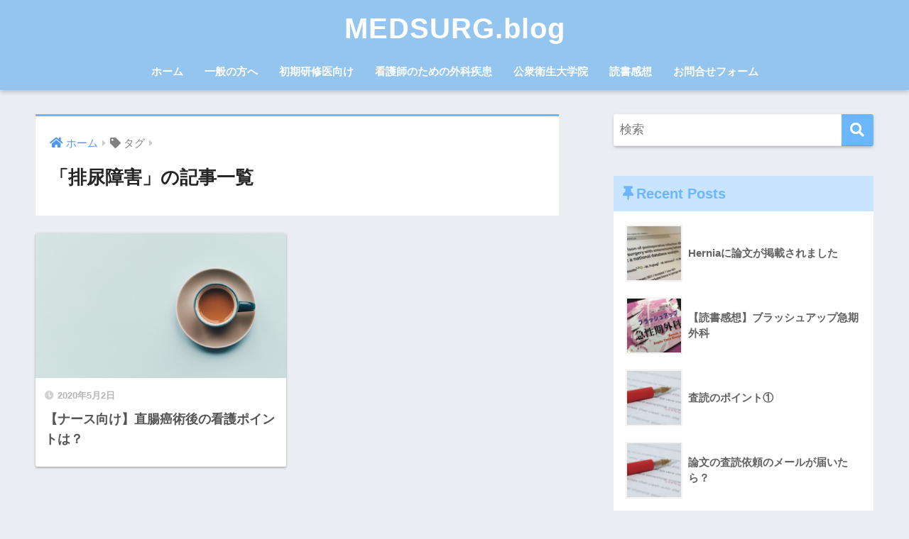

--- FILE ---
content_type: text/html; charset=UTF-8
request_url: https://medsurgblog.com/tag/%E6%8E%92%E5%B0%BF%E9%9A%9C%E5%AE%B3/
body_size: 11983
content:
<!doctype html>
<html dir="ltr" lang="ja" prefix="og: https://ogp.me/ns#">
<head>
  <meta charset="utf-8">
  <meta http-equiv="X-UA-Compatible" content="IE=edge">
  <meta name="HandheldFriendly" content="True">
  <meta name="MobileOptimized" content="320">
  <meta name="viewport" content="width=device-width, initial-scale=1, viewport-fit=cover"/>
  <meta name="msapplication-TileColor" content="#6bb6ff">
  <meta name="theme-color" content="#6bb6ff">
  <link rel="pingback" href="https://medsurgblog.com/xmlrpc.php">
  <title>排尿障害 | MEDSURG.blog</title>

		<!-- All in One SEO 4.9.3 - aioseo.com -->
	<meta name="robots" content="max-image-preview:large" />
	<link rel="canonical" href="https://medsurgblog.com/tag/%e6%8e%92%e5%b0%bf%e9%9a%9c%e5%ae%b3/" />
	<meta name="generator" content="All in One SEO (AIOSEO) 4.9.3" />
		<script type="application/ld+json" class="aioseo-schema">
			{"@context":"https:\/\/schema.org","@graph":[{"@type":"BreadcrumbList","@id":"https:\/\/medsurgblog.com\/tag\/%E6%8E%92%E5%B0%BF%E9%9A%9C%E5%AE%B3\/#breadcrumblist","itemListElement":[{"@type":"ListItem","@id":"https:\/\/medsurgblog.com#listItem","position":1,"name":"\u30db\u30fc\u30e0","item":"https:\/\/medsurgblog.com","nextItem":{"@type":"ListItem","@id":"https:\/\/medsurgblog.com\/tag\/%e6%8e%92%e5%b0%bf%e9%9a%9c%e5%ae%b3\/#listItem","name":"\u6392\u5c3f\u969c\u5bb3"}},{"@type":"ListItem","@id":"https:\/\/medsurgblog.com\/tag\/%e6%8e%92%e5%b0%bf%e9%9a%9c%e5%ae%b3\/#listItem","position":2,"name":"\u6392\u5c3f\u969c\u5bb3","previousItem":{"@type":"ListItem","@id":"https:\/\/medsurgblog.com#listItem","name":"\u30db\u30fc\u30e0"}}]},{"@type":"CollectionPage","@id":"https:\/\/medsurgblog.com\/tag\/%E6%8E%92%E5%B0%BF%E9%9A%9C%E5%AE%B3\/#collectionpage","url":"https:\/\/medsurgblog.com\/tag\/%E6%8E%92%E5%B0%BF%E9%9A%9C%E5%AE%B3\/","name":"\u6392\u5c3f\u969c\u5bb3 | MEDSURG.blog","inLanguage":"ja","isPartOf":{"@id":"https:\/\/medsurgblog.com\/#website"},"breadcrumb":{"@id":"https:\/\/medsurgblog.com\/tag\/%E6%8E%92%E5%B0%BF%E9%9A%9C%E5%AE%B3\/#breadcrumblist"}},{"@type":"Organization","@id":"https:\/\/medsurgblog.com\/#organization","name":"MEDSURG.blog","description":"\u533b\u7642\u30fb\u6559\u80b2\u30fb\u7814\u7a76","url":"https:\/\/medsurgblog.com\/"},{"@type":"WebSite","@id":"https:\/\/medsurgblog.com\/#website","url":"https:\/\/medsurgblog.com\/","name":"MEDSURG.blog","description":"\u533b\u7642\u30fb\u6559\u80b2\u30fb\u7814\u7a76","inLanguage":"ja","publisher":{"@id":"https:\/\/medsurgblog.com\/#organization"}}]}
		</script>
		<!-- All in One SEO -->

<link rel='dns-prefetch' href='//webfonts.xserver.jp' />
<link rel='dns-prefetch' href='//fonts.googleapis.com' />
<link rel='dns-prefetch' href='//use.fontawesome.com' />
<link rel="alternate" type="application/rss+xml" title="MEDSURG.blog &raquo; フィード" href="https://medsurgblog.com/feed/" />
<link rel="alternate" type="application/rss+xml" title="MEDSURG.blog &raquo; コメントフィード" href="https://medsurgblog.com/comments/feed/" />
<style id='wp-img-auto-sizes-contain-inline-css' type='text/css'>
img:is([sizes=auto i],[sizes^="auto," i]){contain-intrinsic-size:3000px 1500px}
/*# sourceURL=wp-img-auto-sizes-contain-inline-css */
</style>
<link rel='stylesheet' id='sng-stylesheet-css' href='https://medsurgblog.com/wp-content/themes/sango-theme/style.css?ver2_19_6' type='text/css' media='all' />
<link rel='stylesheet' id='sng-option-css' href='https://medsurgblog.com/wp-content/themes/sango-theme/entry-option.css?ver2_19_6' type='text/css' media='all' />
<link rel='stylesheet' id='sng-googlefonts-css' href='//fonts.googleapis.com/css?family=Montserrat%3A400%2C600' type='text/css' media='all' />
<link rel='stylesheet' id='sng-fontawesome-css' href='https://use.fontawesome.com/releases/v5.11.2/css/all.css' type='text/css' media='all' />
<style id='wp-emoji-styles-inline-css' type='text/css'>

	img.wp-smiley, img.emoji {
		display: inline !important;
		border: none !important;
		box-shadow: none !important;
		height: 1em !important;
		width: 1em !important;
		margin: 0 0.07em !important;
		vertical-align: -0.1em !important;
		background: none !important;
		padding: 0 !important;
	}
/*# sourceURL=wp-emoji-styles-inline-css */
</style>
<style id='wp-block-library-inline-css' type='text/css'>
:root{--wp-block-synced-color:#7a00df;--wp-block-synced-color--rgb:122,0,223;--wp-bound-block-color:var(--wp-block-synced-color);--wp-editor-canvas-background:#ddd;--wp-admin-theme-color:#007cba;--wp-admin-theme-color--rgb:0,124,186;--wp-admin-theme-color-darker-10:#006ba1;--wp-admin-theme-color-darker-10--rgb:0,107,160.5;--wp-admin-theme-color-darker-20:#005a87;--wp-admin-theme-color-darker-20--rgb:0,90,135;--wp-admin-border-width-focus:2px}@media (min-resolution:192dpi){:root{--wp-admin-border-width-focus:1.5px}}.wp-element-button{cursor:pointer}:root .has-very-light-gray-background-color{background-color:#eee}:root .has-very-dark-gray-background-color{background-color:#313131}:root .has-very-light-gray-color{color:#eee}:root .has-very-dark-gray-color{color:#313131}:root .has-vivid-green-cyan-to-vivid-cyan-blue-gradient-background{background:linear-gradient(135deg,#00d084,#0693e3)}:root .has-purple-crush-gradient-background{background:linear-gradient(135deg,#34e2e4,#4721fb 50%,#ab1dfe)}:root .has-hazy-dawn-gradient-background{background:linear-gradient(135deg,#faaca8,#dad0ec)}:root .has-subdued-olive-gradient-background{background:linear-gradient(135deg,#fafae1,#67a671)}:root .has-atomic-cream-gradient-background{background:linear-gradient(135deg,#fdd79a,#004a59)}:root .has-nightshade-gradient-background{background:linear-gradient(135deg,#330968,#31cdcf)}:root .has-midnight-gradient-background{background:linear-gradient(135deg,#020381,#2874fc)}:root{--wp--preset--font-size--normal:16px;--wp--preset--font-size--huge:42px}.has-regular-font-size{font-size:1em}.has-larger-font-size{font-size:2.625em}.has-normal-font-size{font-size:var(--wp--preset--font-size--normal)}.has-huge-font-size{font-size:var(--wp--preset--font-size--huge)}.has-text-align-center{text-align:center}.has-text-align-left{text-align:left}.has-text-align-right{text-align:right}.has-fit-text{white-space:nowrap!important}#end-resizable-editor-section{display:none}.aligncenter{clear:both}.items-justified-left{justify-content:flex-start}.items-justified-center{justify-content:center}.items-justified-right{justify-content:flex-end}.items-justified-space-between{justify-content:space-between}.screen-reader-text{border:0;clip-path:inset(50%);height:1px;margin:-1px;overflow:hidden;padding:0;position:absolute;width:1px;word-wrap:normal!important}.screen-reader-text:focus{background-color:#ddd;clip-path:none;color:#444;display:block;font-size:1em;height:auto;left:5px;line-height:normal;padding:15px 23px 14px;text-decoration:none;top:5px;width:auto;z-index:100000}html :where(.has-border-color){border-style:solid}html :where([style*=border-top-color]){border-top-style:solid}html :where([style*=border-right-color]){border-right-style:solid}html :where([style*=border-bottom-color]){border-bottom-style:solid}html :where([style*=border-left-color]){border-left-style:solid}html :where([style*=border-width]){border-style:solid}html :where([style*=border-top-width]){border-top-style:solid}html :where([style*=border-right-width]){border-right-style:solid}html :where([style*=border-bottom-width]){border-bottom-style:solid}html :where([style*=border-left-width]){border-left-style:solid}html :where(img[class*=wp-image-]){height:auto;max-width:100%}:where(figure){margin:0 0 1em}html :where(.is-position-sticky){--wp-admin--admin-bar--position-offset:var(--wp-admin--admin-bar--height,0px)}@media screen and (max-width:600px){html :where(.is-position-sticky){--wp-admin--admin-bar--position-offset:0px}}

/*# sourceURL=wp-block-library-inline-css */
</style><style id='global-styles-inline-css' type='text/css'>
:root{--wp--preset--aspect-ratio--square: 1;--wp--preset--aspect-ratio--4-3: 4/3;--wp--preset--aspect-ratio--3-4: 3/4;--wp--preset--aspect-ratio--3-2: 3/2;--wp--preset--aspect-ratio--2-3: 2/3;--wp--preset--aspect-ratio--16-9: 16/9;--wp--preset--aspect-ratio--9-16: 9/16;--wp--preset--color--black: #000000;--wp--preset--color--cyan-bluish-gray: #abb8c3;--wp--preset--color--white: #ffffff;--wp--preset--color--pale-pink: #f78da7;--wp--preset--color--vivid-red: #cf2e2e;--wp--preset--color--luminous-vivid-orange: #ff6900;--wp--preset--color--luminous-vivid-amber: #fcb900;--wp--preset--color--light-green-cyan: #7bdcb5;--wp--preset--color--vivid-green-cyan: #00d084;--wp--preset--color--pale-cyan-blue: #8ed1fc;--wp--preset--color--vivid-cyan-blue: #0693e3;--wp--preset--color--vivid-purple: #9b51e0;--wp--preset--gradient--vivid-cyan-blue-to-vivid-purple: linear-gradient(135deg,rgb(6,147,227) 0%,rgb(155,81,224) 100%);--wp--preset--gradient--light-green-cyan-to-vivid-green-cyan: linear-gradient(135deg,rgb(122,220,180) 0%,rgb(0,208,130) 100%);--wp--preset--gradient--luminous-vivid-amber-to-luminous-vivid-orange: linear-gradient(135deg,rgb(252,185,0) 0%,rgb(255,105,0) 100%);--wp--preset--gradient--luminous-vivid-orange-to-vivid-red: linear-gradient(135deg,rgb(255,105,0) 0%,rgb(207,46,46) 100%);--wp--preset--gradient--very-light-gray-to-cyan-bluish-gray: linear-gradient(135deg,rgb(238,238,238) 0%,rgb(169,184,195) 100%);--wp--preset--gradient--cool-to-warm-spectrum: linear-gradient(135deg,rgb(74,234,220) 0%,rgb(151,120,209) 20%,rgb(207,42,186) 40%,rgb(238,44,130) 60%,rgb(251,105,98) 80%,rgb(254,248,76) 100%);--wp--preset--gradient--blush-light-purple: linear-gradient(135deg,rgb(255,206,236) 0%,rgb(152,150,240) 100%);--wp--preset--gradient--blush-bordeaux: linear-gradient(135deg,rgb(254,205,165) 0%,rgb(254,45,45) 50%,rgb(107,0,62) 100%);--wp--preset--gradient--luminous-dusk: linear-gradient(135deg,rgb(255,203,112) 0%,rgb(199,81,192) 50%,rgb(65,88,208) 100%);--wp--preset--gradient--pale-ocean: linear-gradient(135deg,rgb(255,245,203) 0%,rgb(182,227,212) 50%,rgb(51,167,181) 100%);--wp--preset--gradient--electric-grass: linear-gradient(135deg,rgb(202,248,128) 0%,rgb(113,206,126) 100%);--wp--preset--gradient--midnight: linear-gradient(135deg,rgb(2,3,129) 0%,rgb(40,116,252) 100%);--wp--preset--font-size--small: 13px;--wp--preset--font-size--medium: 20px;--wp--preset--font-size--large: 36px;--wp--preset--font-size--x-large: 42px;--wp--preset--spacing--20: 0.44rem;--wp--preset--spacing--30: 0.67rem;--wp--preset--spacing--40: 1rem;--wp--preset--spacing--50: 1.5rem;--wp--preset--spacing--60: 2.25rem;--wp--preset--spacing--70: 3.38rem;--wp--preset--spacing--80: 5.06rem;--wp--preset--shadow--natural: 6px 6px 9px rgba(0, 0, 0, 0.2);--wp--preset--shadow--deep: 12px 12px 50px rgba(0, 0, 0, 0.4);--wp--preset--shadow--sharp: 6px 6px 0px rgba(0, 0, 0, 0.2);--wp--preset--shadow--outlined: 6px 6px 0px -3px rgb(255, 255, 255), 6px 6px rgb(0, 0, 0);--wp--preset--shadow--crisp: 6px 6px 0px rgb(0, 0, 0);}:where(.is-layout-flex){gap: 0.5em;}:where(.is-layout-grid){gap: 0.5em;}body .is-layout-flex{display: flex;}.is-layout-flex{flex-wrap: wrap;align-items: center;}.is-layout-flex > :is(*, div){margin: 0;}body .is-layout-grid{display: grid;}.is-layout-grid > :is(*, div){margin: 0;}:where(.wp-block-columns.is-layout-flex){gap: 2em;}:where(.wp-block-columns.is-layout-grid){gap: 2em;}:where(.wp-block-post-template.is-layout-flex){gap: 1.25em;}:where(.wp-block-post-template.is-layout-grid){gap: 1.25em;}.has-black-color{color: var(--wp--preset--color--black) !important;}.has-cyan-bluish-gray-color{color: var(--wp--preset--color--cyan-bluish-gray) !important;}.has-white-color{color: var(--wp--preset--color--white) !important;}.has-pale-pink-color{color: var(--wp--preset--color--pale-pink) !important;}.has-vivid-red-color{color: var(--wp--preset--color--vivid-red) !important;}.has-luminous-vivid-orange-color{color: var(--wp--preset--color--luminous-vivid-orange) !important;}.has-luminous-vivid-amber-color{color: var(--wp--preset--color--luminous-vivid-amber) !important;}.has-light-green-cyan-color{color: var(--wp--preset--color--light-green-cyan) !important;}.has-vivid-green-cyan-color{color: var(--wp--preset--color--vivid-green-cyan) !important;}.has-pale-cyan-blue-color{color: var(--wp--preset--color--pale-cyan-blue) !important;}.has-vivid-cyan-blue-color{color: var(--wp--preset--color--vivid-cyan-blue) !important;}.has-vivid-purple-color{color: var(--wp--preset--color--vivid-purple) !important;}.has-black-background-color{background-color: var(--wp--preset--color--black) !important;}.has-cyan-bluish-gray-background-color{background-color: var(--wp--preset--color--cyan-bluish-gray) !important;}.has-white-background-color{background-color: var(--wp--preset--color--white) !important;}.has-pale-pink-background-color{background-color: var(--wp--preset--color--pale-pink) !important;}.has-vivid-red-background-color{background-color: var(--wp--preset--color--vivid-red) !important;}.has-luminous-vivid-orange-background-color{background-color: var(--wp--preset--color--luminous-vivid-orange) !important;}.has-luminous-vivid-amber-background-color{background-color: var(--wp--preset--color--luminous-vivid-amber) !important;}.has-light-green-cyan-background-color{background-color: var(--wp--preset--color--light-green-cyan) !important;}.has-vivid-green-cyan-background-color{background-color: var(--wp--preset--color--vivid-green-cyan) !important;}.has-pale-cyan-blue-background-color{background-color: var(--wp--preset--color--pale-cyan-blue) !important;}.has-vivid-cyan-blue-background-color{background-color: var(--wp--preset--color--vivid-cyan-blue) !important;}.has-vivid-purple-background-color{background-color: var(--wp--preset--color--vivid-purple) !important;}.has-black-border-color{border-color: var(--wp--preset--color--black) !important;}.has-cyan-bluish-gray-border-color{border-color: var(--wp--preset--color--cyan-bluish-gray) !important;}.has-white-border-color{border-color: var(--wp--preset--color--white) !important;}.has-pale-pink-border-color{border-color: var(--wp--preset--color--pale-pink) !important;}.has-vivid-red-border-color{border-color: var(--wp--preset--color--vivid-red) !important;}.has-luminous-vivid-orange-border-color{border-color: var(--wp--preset--color--luminous-vivid-orange) !important;}.has-luminous-vivid-amber-border-color{border-color: var(--wp--preset--color--luminous-vivid-amber) !important;}.has-light-green-cyan-border-color{border-color: var(--wp--preset--color--light-green-cyan) !important;}.has-vivid-green-cyan-border-color{border-color: var(--wp--preset--color--vivid-green-cyan) !important;}.has-pale-cyan-blue-border-color{border-color: var(--wp--preset--color--pale-cyan-blue) !important;}.has-vivid-cyan-blue-border-color{border-color: var(--wp--preset--color--vivid-cyan-blue) !important;}.has-vivid-purple-border-color{border-color: var(--wp--preset--color--vivid-purple) !important;}.has-vivid-cyan-blue-to-vivid-purple-gradient-background{background: var(--wp--preset--gradient--vivid-cyan-blue-to-vivid-purple) !important;}.has-light-green-cyan-to-vivid-green-cyan-gradient-background{background: var(--wp--preset--gradient--light-green-cyan-to-vivid-green-cyan) !important;}.has-luminous-vivid-amber-to-luminous-vivid-orange-gradient-background{background: var(--wp--preset--gradient--luminous-vivid-amber-to-luminous-vivid-orange) !important;}.has-luminous-vivid-orange-to-vivid-red-gradient-background{background: var(--wp--preset--gradient--luminous-vivid-orange-to-vivid-red) !important;}.has-very-light-gray-to-cyan-bluish-gray-gradient-background{background: var(--wp--preset--gradient--very-light-gray-to-cyan-bluish-gray) !important;}.has-cool-to-warm-spectrum-gradient-background{background: var(--wp--preset--gradient--cool-to-warm-spectrum) !important;}.has-blush-light-purple-gradient-background{background: var(--wp--preset--gradient--blush-light-purple) !important;}.has-blush-bordeaux-gradient-background{background: var(--wp--preset--gradient--blush-bordeaux) !important;}.has-luminous-dusk-gradient-background{background: var(--wp--preset--gradient--luminous-dusk) !important;}.has-pale-ocean-gradient-background{background: var(--wp--preset--gradient--pale-ocean) !important;}.has-electric-grass-gradient-background{background: var(--wp--preset--gradient--electric-grass) !important;}.has-midnight-gradient-background{background: var(--wp--preset--gradient--midnight) !important;}.has-small-font-size{font-size: var(--wp--preset--font-size--small) !important;}.has-medium-font-size{font-size: var(--wp--preset--font-size--medium) !important;}.has-large-font-size{font-size: var(--wp--preset--font-size--large) !important;}.has-x-large-font-size{font-size: var(--wp--preset--font-size--x-large) !important;}
/*# sourceURL=global-styles-inline-css */
</style>

<style id='classic-theme-styles-inline-css' type='text/css'>
/*! This file is auto-generated */
.wp-block-button__link{color:#fff;background-color:#32373c;border-radius:9999px;box-shadow:none;text-decoration:none;padding:calc(.667em + 2px) calc(1.333em + 2px);font-size:1.125em}.wp-block-file__button{background:#32373c;color:#fff;text-decoration:none}
/*# sourceURL=/wp-includes/css/classic-themes.min.css */
</style>
<link rel='stylesheet' id='wpccp-css' href='https://medsurgblog.com/wp-content/plugins/wp-content-copy-protection/assets/css/style.min.css' type='text/css' media='all' />
<link rel='stylesheet' id='child-style-css' href='https://medsurgblog.com/wp-content/themes/sango-theme-child/style.css' type='text/css' media='all' />
<script type="text/javascript" src="https://medsurgblog.com/wp-includes/js/jquery/jquery.min.js?ver=3.7.1" id="jquery-core-js"></script>
<script type="text/javascript" src="https://medsurgblog.com/wp-includes/js/jquery/jquery-migrate.min.js?ver=3.4.1" id="jquery-migrate-js"></script>
<script type="text/javascript" src="//webfonts.xserver.jp/js/xserver.js" id="typesquare_std-js"></script>
<link rel="https://api.w.org/" href="https://medsurgblog.com/wp-json/" /><link rel="alternate" title="JSON" type="application/json" href="https://medsurgblog.com/wp-json/wp/v2/tags/122" /><link rel="EditURI" type="application/rsd+xml" title="RSD" href="https://medsurgblog.com/xmlrpc.php?rsd" />
<meta name="robots" content="noindex,follow" /><meta property="og:title" content="排尿障害" />
<meta property="og:description" content="" />
<meta property="og:type" content="article" />
<meta property="og:url" content="https://medsurgblog.com/975/" />
<meta property="og:image" content="https://medsurgblog.com/wp-content/themes/sango-theme/library/images/default.jpg" />
<meta name="thumbnail" content="https://medsurgblog.com/wp-content/themes/sango-theme/library/images/default.jpg" />
<meta property="og:site_name" content="MEDSURG.blog" />
<meta name="twitter:card" content="summary_large_image" />
<!-- gtag.js -->
<script async src="https://www.googletagmanager.com/gtag/js?id=UA-133445051-1"></script>
<script>
  window.dataLayer = window.dataLayer || [];
  function gtag(){dataLayer.push(arguments);}
  gtag('js', new Date());
  gtag('config', 'UA-133445051-1');
</script>
<link rel="icon" href="https://medsurgblog.com/wp-content/uploads/2019/01/cropped-Kid-Care-Hub-32x32.png" sizes="32x32" />
<link rel="icon" href="https://medsurgblog.com/wp-content/uploads/2019/01/cropped-Kid-Care-Hub-192x192.png" sizes="192x192" />
<link rel="apple-touch-icon" href="https://medsurgblog.com/wp-content/uploads/2019/01/cropped-Kid-Care-Hub-180x180.png" />
<meta name="msapplication-TileImage" content="https://medsurgblog.com/wp-content/uploads/2019/01/cropped-Kid-Care-Hub-270x270.png" />
		<style type="text/css" id="wp-custom-css">
			#logo {
    font-size: 21px;/*スマホサイズ*/
}
@media only screen and (min-width: 481px) {
   #logo {
       font-size: 40px;/*481px以上での表示サイズ*/
   }
}

body{
	font-family: 'Avenir','Helvetica Neue','Helvetica','Arial','Hiragino Sans','ヒラギノ角ゴシック',YuGothic,'Yu Gothic','メイリオ', Meiryo,'ＭＳ Ｐゴシック','MS PGothic',sans-serif;
}

/*見出し2*/
.entry-content h2 {
  color: #6594e0;/*文字色*/
  /*線の種類（点線）2px 線色*/
  border-bottom: dashed 2px #6594e0;
}

/*見出し4*/
.entry-content h4 {
  position: relative;
  background: #f1f8ff;
  padding: 0.25em 0.5em;
  border-left: solid 2em #5c9ee7;
}

.entry-content h4:before {
  font-family: "Font Awesome 5 Free";
  content: "\f303";
  position: absolute;
  padding: 0em;
  color: white;
  font-weight: normal;
  left: -1.35em;
  top: 50%;
  -webkit-transform: translateY(-50%);
  transform: translateY(-50%);
}


/*見出し5*/
.entry-content h5 {
  position: relative;
  padding-left: 1.2em;/*アイコン分のスペース*/
  line-height: 1.4;
}

.entry-content h5:before {
  font-family: "Font Awesome 5 Free";
  content: "\f00c";/*アイコンのユニコード*/
  position: absolute;/*絶対位置*/
  font-size: 1em;/*サイズ*/
  left: 0;/*アイコンの位置*/
  top: 0;/*アイコンの位置*/
  color: #5ab9ff; /*アイコン色*/
}


.booklink-image > img {
    display: none!important;
}		</style>
		<style> a{color:#4f96f6}.main-c, .has-sango-main-color{color:#6bb6ff}.main-bc, .has-sango-main-background-color{background-color:#6bb6ff}.main-bdr, #inner-content .main-bdr{border-color:#6bb6ff}.pastel-c, .has-sango-pastel-color{color:#c8e4ff}.pastel-bc, .has-sango-pastel-background-color, #inner-content .pastel-bc{background-color:#c8e4ff}.accent-c, .has-sango-accent-color{color:#ffb36b}.accent-bc, .has-sango-accent-background-color{background-color:#ffb36b}.header, #footer-menu, .drawer__title{background-color:#94c5ef}#logo a{color:#FFF}.desktop-nav li a , .mobile-nav li a, #footer-menu a, #drawer__open, .header-search__open, .copyright, .drawer__title{color:#FFF}.drawer__title .close span, .drawer__title .close span:before{background:#FFF}.desktop-nav li:after{background:#FFF}.mobile-nav .current-menu-item{border-bottom-color:#FFF}.widgettitle, .sidebar .wp-block-group h2, .drawer .wp-block-group h2{color:#6bb6ff;background-color:#c8e4ff}.footer, .footer-block{background-color:#e0e4eb}.footer-block, .footer, .footer a, .footer .widget ul li a{color:#3c3c3c}#toc_container .toc_title, .entry-content .ez-toc-title-container, #footer_menu .raised, .pagination a, .pagination span, #reply-title:before, .entry-content blockquote:before, .main-c-before li:before, .main-c-b:before{color:#6bb6ff}.searchform__submit, .footer-block .wp-block-search .wp-block-search__button, .sidebar .wp-block-search .wp-block-search__button, .footer .wp-block-search .wp-block-search__button, .drawer .wp-block-search .wp-block-search__button, #toc_container .toc_title:before, .ez-toc-title-container:before, .cat-name, .pre_tag > span, .pagination .current, .post-page-numbers.current, #submit, .withtag_list > span, .main-bc-before li:before{background-color:#6bb6ff}#toc_container, #ez-toc-container, .entry-content h3, .li-mainbdr ul, .li-mainbdr ol{border-color:#6bb6ff}.search-title i, .acc-bc-before li:before{background:#ffb36b}.li-accentbdr ul, .li-accentbdr ol{border-color:#ffb36b}.pagination a:hover, .li-pastelbc ul, .li-pastelbc ol{background:#c8e4ff}body{font-size:100%}@media only screen and (min-width:481px){body{font-size:107%}}@media only screen and (min-width:1030px){body{font-size:107%}}.totop{background:#5ba9f7}.header-info a{color:#FFF;background:linear-gradient(95deg, #738bff, #85e3ec)}.fixed-menu ul{background:#FFF}.fixed-menu a{color:#a2a7ab}.fixed-menu .current-menu-item a, .fixed-menu ul li a.active{color:#6bb6ff}.post-tab{background:#FFF}.post-tab > div{color:#a7a7a7}.post-tab > div.tab-active{background:linear-gradient(45deg, #bdb9ff, #67b8ff)}body{font-family:"Helvetica", "Arial", "Hiragino Kaku Gothic ProN", "Hiragino Sans", YuGothic, "Yu Gothic", "メイリオ", Meiryo, sans-serif;}.dfont{font-family:"Quicksand","Helvetica", "Arial", "Hiragino Kaku Gothic ProN", "Hiragino Sans", YuGothic, "Yu Gothic", "メイリオ", Meiryo, sans-serif;}</style>
<div align="center">
	<noscript>
		<div style="position:fixed; top:0px; left:0px; z-index:3000; height:100%; width:100%; background-color:#FFFFFF">
			<br/><br/>
			<div style="font-family: Tahoma; font-size: 14px; background-color:#FFFFCC; border: 1pt solid Black; padding: 10pt;">
				Sorry, you have Javascript Disabled! To see this page as it is meant to appear, please enable your Javascript!
			</div>
		</div>
	</noscript>
</div>
</head>
<body class="archive tag tag-122 wp-theme-sango-theme wp-child-theme-sango-theme-child fa5">
    <div id="container">
    <header class="header header--center">
            <div id="inner-header" class="wrap cf">
    <div id="logo" class="header-logo h1 dfont">
    <a href="https://medsurgblog.com" class="header-logo__link">
            MEDSURG.blog    </a>
  </div>
  <div class="header-search">
      <label class="header-search__open" for="header-search-input"><i class="fas fa-search" aria-hidden="true"></i></label>
    <input type="checkbox" class="header-search__input" id="header-search-input" onclick="document.querySelector('.header-search__modal .searchform__input').focus()">
  <label class="header-search__close" for="header-search-input"></label>
  <div class="header-search__modal">
    <form role="search" method="get" class="searchform" action="https://medsurgblog.com/">
  <div>
    <input type="search" class="searchform__input" name="s" value="" placeholder="検索" />
    <button type="submit" class="searchform__submit" aria-label="検索"><i class="fas fa-search" aria-hidden="true"></i></button>
  </div>
</form>  </div>
</div>  <nav class="desktop-nav clearfix"><ul id="menu-%e3%83%9b%e3%83%bc%e3%83%a0%e3%83%a1%e3%83%8b%e3%83%a5%e3%83%bc" class="menu"><li id="menu-item-159" class="menu-item menu-item-type-custom menu-item-object-custom menu-item-home menu-item-159"><a href="https://medsurgblog.com">ホーム</a></li>
<li id="menu-item-478" class="menu-item menu-item-type-taxonomy menu-item-object-category menu-item-478"><a href="https://medsurgblog.com/category/%e4%b8%80%e8%88%ac%e3%81%ae%e6%96%b9%e5%90%91%e3%81%91/">一般の方へ</a></li>
<li id="menu-item-153" class="menu-item menu-item-type-taxonomy menu-item-object-category menu-item-153"><a href="https://medsurgblog.com/category/%e5%88%9d%e6%9c%9f%e7%a0%94%e4%bf%ae%e5%8c%bb%e5%90%91%e3%81%91/">初期研修医向け</a></li>
<li id="menu-item-905" class="menu-item menu-item-type-taxonomy menu-item-object-category menu-item-905"><a href="https://medsurgblog.com/category/%e7%9c%8b%e8%ad%b7%e5%b8%ab%e3%81%ae%e3%81%9f%e3%82%81%e3%81%ae%e5%a4%96%e7%a7%91%e7%96%be%e6%82%a3/">看護師のための外科疾患</a></li>
<li id="menu-item-98" class="menu-item menu-item-type-taxonomy menu-item-object-category menu-item-98"><a href="https://medsurgblog.com/category/sph/">公衆衛生大学院</a></li>
<li id="menu-item-724" class="menu-item menu-item-type-taxonomy menu-item-object-category menu-item-724"><a href="https://medsurgblog.com/category/%e8%aa%ad%e6%9b%b8%e6%84%9f%e6%83%b3/">読書感想</a></li>
<li id="menu-item-482" class="menu-item menu-item-type-post_type menu-item-object-page menu-item-482"><a href="https://medsurgblog.com/contact/">お問合せフォーム</a></li>
</ul></nav></div>
    </header>
      <div id="content">
    <div id="inner-content" class="wrap cf">
      <main id="main" class="m-all t-2of3 d-5of7 cf" role="main">
        <div id="archive_header" class="archive-header main-bdr">
  <nav id="breadcrumb" class="breadcrumb"><ul itemscope itemtype="http://schema.org/BreadcrumbList"><li itemprop="itemListElement" itemscope itemtype="http://schema.org/ListItem"><a href="https://medsurgblog.com" itemprop="item"><span itemprop="name">ホーム</span></a><meta itemprop="position" content="1" /></li><li><i class="fa fa-tag"></i> タグ</li></ul></nav>      <h1>
      「排尿障害」の記事一覧    </h1>
    </div>    <div class="cardtype cf">
        <article class="cardtype__article">
    <a class="cardtype__link" href="https://medsurgblog.com/975/">
      <p class="cardtype__img">
        <img src="https://medsurgblog.com/wp-content/themes/sango-theme/library/images/default_small.jpg" alt="【ナース向け】直腸癌術後の看護ポイントは？"  width="520" height="300" />
      </p>
      <div class="cardtype__article-info">
        <time class="pubdate entry-time dfont" itemprop="datePublished" datetime="2020-05-02">2020年5月2日</time>        <h2>【ナース向け】直腸癌術後の看護ポイントは？</h2>
      </div>
    </a>
    </article>
    </div>
      </main>
        <div id="sidebar1" class="sidebar m-all t-1of3 d-2of7 last-col cf" role="complementary">
    <aside class="insidesp">
              <div id="notfix" class="normal-sidebar">
          <div id="search-2" class="widget widget_search"><form role="search" method="get" class="searchform" action="https://medsurgblog.com/">
  <div>
    <input type="search" class="searchform__input" name="s" value="" placeholder="検索" />
    <button type="submit" class="searchform__submit" aria-label="検索"><i class="fas fa-search" aria-hidden="true"></i></button>
  </div>
</form></div><div id="recent-posts-2" class="widget widget_recent_entries"><h4 class="widgettitle dfont has-fa-before">Recent Posts</h4>    <ul class="my-widget">
          <li>
        <a href="https://medsurgblog.com/1122/">
                      <figure class="my-widget__img">
              <img width="160" height="160" src="https://medsurgblog.com/wp-content/uploads/2021/10/IMG_2474-scaled-e1633334155350-160x160.jpeg" alt="Herniaに論文が掲載されました" >
            </figure>
                    <div class="my-widget__text">Herniaに論文が掲載されました          </div>
        </a>
      </li>
          <li>
        <a href="https://medsurgblog.com/1111/">
                      <figure class="my-widget__img">
              <img width="160" height="160" src="https://medsurgblog.com/wp-content/uploads/2020/11/6ef67b94b1fd6c5506714541b4536347-160x160.jpg" alt="【読書感想】ブラッシュアップ急期外科" >
            </figure>
                    <div class="my-widget__text">【読書感想】ブラッシュアップ急期外科          </div>
        </a>
      </li>
          <li>
        <a href="https://medsurgblog.com/1049/">
                      <figure class="my-widget__img">
              <img width="160" height="160" src="https://medsurgblog.com/wp-content/uploads/2020/05/7966bae78213db11914ad7af893f8431-160x160.jpg" alt="査読のポイント①" >
            </figure>
                    <div class="my-widget__text">査読のポイント①          </div>
        </a>
      </li>
          <li>
        <a href="https://medsurgblog.com/1018/">
                      <figure class="my-widget__img">
              <img width="160" height="160" src="https://medsurgblog.com/wp-content/uploads/2020/05/7966bae78213db11914ad7af893f8431-160x160.jpg" alt="論文の査読依頼のメールが届いたら？" >
            </figure>
                    <div class="my-widget__text">論文の査読依頼のメールが届いたら？          </div>
        </a>
      </li>
          <li>
        <a href="https://medsurgblog.com/994/">
                      <figure class="my-widget__img">
              <img width="160" height="160" src="https://medsurgblog.com/wp-content/uploads/2019/02/7dd4c3f74f006b34bb1d70d7adebd54e-160x160.jpg" alt="臨床家が論文を読む前に読むべき本" >
            </figure>
                    <div class="my-widget__text">臨床家が論文を読む前に読むべき本          </div>
        </a>
      </li>
        </ul>
    </div>    <div id="archives-2" class="widget widget_archive"><h4 class="widgettitle dfont has-fa-before">アーカイブ</h4>
			<ul>
					<li><a href='https://medsurgblog.com/date/2021/10/'>2021年10月</a></li>
	<li><a href='https://medsurgblog.com/date/2020/11/'>2020年11月</a></li>
	<li><a href='https://medsurgblog.com/date/2020/05/'>2020年5月</a></li>
	<li><a href='https://medsurgblog.com/date/2020/04/'>2020年4月</a></li>
	<li><a href='https://medsurgblog.com/date/2020/02/'>2020年2月</a></li>
	<li><a href='https://medsurgblog.com/date/2019/11/'>2019年11月</a></li>
	<li><a href='https://medsurgblog.com/date/2019/10/'>2019年10月</a></li>
	<li><a href='https://medsurgblog.com/date/2019/09/'>2019年9月</a></li>
	<li><a href='https://medsurgblog.com/date/2019/08/'>2019年8月</a></li>
	<li><a href='https://medsurgblog.com/date/2019/07/'>2019年7月</a></li>
	<li><a href='https://medsurgblog.com/date/2019/06/'>2019年6月</a></li>
	<li><a href='https://medsurgblog.com/date/2019/05/'>2019年5月</a></li>
	<li><a href='https://medsurgblog.com/date/2019/04/'>2019年4月</a></li>
	<li><a href='https://medsurgblog.com/date/2019/03/'>2019年3月</a></li>
	<li><a href='https://medsurgblog.com/date/2019/02/'>2019年2月</a></li>
	<li><a href='https://medsurgblog.com/date/2019/01/'>2019年1月</a></li>
			</ul>

			</div><div id="calendar-3" class="widget widget_calendar"><div id="calendar_wrap" class="calendar_wrap"><table id="wp-calendar" class="wp-calendar-table">
	<caption>2026年1月</caption>
	<thead>
	<tr>
		<th scope="col" aria-label="月曜日">月</th>
		<th scope="col" aria-label="火曜日">火</th>
		<th scope="col" aria-label="水曜日">水</th>
		<th scope="col" aria-label="木曜日">木</th>
		<th scope="col" aria-label="金曜日">金</th>
		<th scope="col" aria-label="土曜日">土</th>
		<th scope="col" aria-label="日曜日">日</th>
	</tr>
	</thead>
	<tbody>
	<tr>
		<td colspan="3" class="pad">&nbsp;</td><td>1</td><td>2</td><td>3</td><td>4</td>
	</tr>
	<tr>
		<td>5</td><td>6</td><td>7</td><td>8</td><td>9</td><td>10</td><td>11</td>
	</tr>
	<tr>
		<td>12</td><td>13</td><td>14</td><td>15</td><td>16</td><td>17</td><td>18</td>
	</tr>
	<tr>
		<td>19</td><td>20</td><td>21</td><td>22</td><td>23</td><td>24</td><td id="today">25</td>
	</tr>
	<tr>
		<td>26</td><td>27</td><td>28</td><td>29</td><td>30</td><td>31</td>
		<td class="pad" colspan="1">&nbsp;</td>
	</tr>
	</tbody>
	</table><nav aria-label="前と次の月" class="wp-calendar-nav">
		<span class="wp-calendar-nav-prev"><a href="https://medsurgblog.com/date/2021/10/">&laquo; 10月</a></span>
		<span class="pad">&nbsp;</span>
		<span class="wp-calendar-nav-next">&nbsp;</span>
	</nav></div></div><div id="custom_html-4" class="widget_text widget widget_custom_html"><h4 class="widgettitle dfont has-fa-before">twitter@TAKAMUTSU</h4><div class="textwidget custom-html-widget"><a class="twitter-timeline" data-width="400" data-height="600" data-theme="light" href="https://twitter.com/Takashi80511711?ref_src=twsrc%5Etfw">Tweets by Takashi80511711</a> <script async src="https://platform.twitter.com/widgets.js" charset="utf-8"></script></div></div>        </div>
                </aside>
  </div>
    </div>
  </div>

      <footer class="footer">
                  <div id="inner-footer" class="inner-footer wrap cf">
            <div class="fblock first">
                <div class="widget my_popular_posts">
    <h4 class="ft_title">人気記事</h4>    <ul class="my-widget ">
          <li>
                <a href="https://medsurgblog.com/1018/">
                      <figure class="my-widget__img">
              <img width="160" height="160" src="https://medsurgblog.com/wp-content/uploads/2020/05/7966bae78213db11914ad7af893f8431-160x160.jpg" alt="論文の査読依頼のメールが届いたら？" >
            </figure>
                    <div class="my-widget__text">
            論文の査読依頼のメールが届いたら？                      </div>
        </a>
      </li>
            <li>
                <a href="https://medsurgblog.com/74/">
                      <figure class="my-widget__img">
              <img width="160" height="160" src="https://medsurgblog.com/wp-content/uploads/2019/01/7dd4c3f74f006b34bb1d70d7adebd54e-160x160.jpg" alt="東大SPHについて①" >
            </figure>
                    <div class="my-widget__text">
            東大SPHについて①                      </div>
        </a>
      </li>
                </ul>
  </div>
              </div>
            <div class="fblock">
              <div class="ft_widget widget widget_recent_entries"><h4 class="ft_title">Recent Posts</h4>    <ul class="my-widget">
          <li>
        <a href="https://medsurgblog.com/1122/">
                      <figure class="my-widget__img">
              <img width="160" height="160" src="https://medsurgblog.com/wp-content/uploads/2021/10/IMG_2474-scaled-e1633334155350-160x160.jpeg" alt="Herniaに論文が掲載されました" >
            </figure>
                    <div class="my-widget__text">Herniaに論文が掲載されました          </div>
        </a>
      </li>
          <li>
        <a href="https://medsurgblog.com/1111/">
                      <figure class="my-widget__img">
              <img width="160" height="160" src="https://medsurgblog.com/wp-content/uploads/2020/11/6ef67b94b1fd6c5506714541b4536347-160x160.jpg" alt="【読書感想】ブラッシュアップ急期外科" >
            </figure>
                    <div class="my-widget__text">【読書感想】ブラッシュアップ急期外科          </div>
        </a>
      </li>
        </ul>
    </div>                </div>
            <div class="fblock last">
              <div class="ft_widget widget widget_categories"><h4 class="ft_title">カテゴリー</h4>
			<ul>
					<li class="cat-item cat-item-1"><a href="https://medsurgblog.com/category/others/">その他</a>
</li>
	<li class="cat-item cat-item-32"><a href="https://medsurgblog.com/category/%e4%b8%80%e8%88%ac%e3%81%ae%e6%96%b9%e5%90%91%e3%81%91/">一般の方向け</a>
<ul class='children'>
	<li class="cat-item cat-item-33"><a href="https://medsurgblog.com/category/%e4%b8%80%e8%88%ac%e3%81%ae%e6%96%b9%e5%90%91%e3%81%91/%e7%b7%8f%e8%ab%96-%e4%b8%80%e8%88%ac%e3%81%ae%e6%96%b9%e5%90%91%e3%81%91/">総論</a>
</li>
</ul>
</li>
	<li class="cat-item cat-item-4"><a href="https://medsurgblog.com/category/sph/">公衆衛生大学院</a>
</li>
	<li class="cat-item cat-item-109"><a href="https://medsurgblog.com/category/%e7%9c%8b%e8%ad%b7%e5%b8%ab%e3%81%ae%e3%81%9f%e3%82%81%e3%81%ae%e5%a4%96%e7%a7%91%e7%96%be%e6%82%a3/">看護師のための外科疾患</a>
</li>
	<li class="cat-item cat-item-2"><a href="https://medsurgblog.com/category/%e5%88%9d%e6%9c%9f%e7%a0%94%e4%bf%ae%e5%8c%bb%e5%90%91%e3%81%91/">研修医向け</a>
<ul class='children'>
	<li class="cat-item cat-item-5"><a href="https://medsurgblog.com/category/%e5%88%9d%e6%9c%9f%e7%a0%94%e4%bf%ae%e5%8c%bb%e5%90%91%e3%81%91/statistics/">統計関連</a>
</li>
	<li class="cat-item cat-item-3"><a href="https://medsurgblog.com/category/%e5%88%9d%e6%9c%9f%e7%a0%94%e4%bf%ae%e5%8c%bb%e5%90%91%e3%81%91/%e7%b7%8f%e8%ab%96/">総論</a>
</li>
</ul>
</li>
	<li class="cat-item cat-item-72"><a href="https://medsurgblog.com/category/%e8%aa%ad%e6%9b%b8%e6%84%9f%e6%83%b3/">読書感想</a>
</li>
			</ul>

			</div>            </div>
          </div>
                <div id="footer-menu">
          <div>
            <a class="footer-menu__btn dfont" href="https://medsurgblog.com/"><i class="fas fa-home" aria-hidden="true"></i> HOME</a>
          </div>
          <nav>
            <div class="footer-links cf"><ul id="menu-%e3%83%95%e3%83%83%e3%82%bf%e3%83%bc%e3%83%a1%e3%83%8b%e3%83%a5%e3%83%bc" class="nav footer-nav cf"><li id="menu-item-400" class="menu-item menu-item-type-post_type menu-item-object-page menu-item-400"><a href="https://medsurgblog.com/takamutsu%e3%83%97%e3%83%ad%e3%83%95%e3%82%a3%e3%83%bc%e3%83%ab/">タカムツのプロフィール</a></li>
<li id="menu-item-401" class="menu-item menu-item-type-post_type menu-item-object-page menu-item-401"><a href="https://medsurgblog.com/contact/">お問合せフォーム</a></li>
</ul></div>            <a class="privacy-policy-link" href="https://medsurgblog.com/privacy-policy/" rel="privacy-policy">プライバシーポリシー</a>          </nav>
          <p class="copyright dfont">
            &copy; 2026            TAKAMUTSU            All rights reserved.
          </p>
        </div>
      </footer>
    </div>
    <script type="speculationrules">
{"prefetch":[{"source":"document","where":{"and":[{"href_matches":"/*"},{"not":{"href_matches":["/wp-*.php","/wp-admin/*","/wp-content/uploads/*","/wp-content/*","/wp-content/plugins/*","/wp-content/themes/sango-theme-child/*","/wp-content/themes/sango-theme/*","/*\\?(.+)"]}},{"not":{"selector_matches":"a[rel~=\"nofollow\"]"}},{"not":{"selector_matches":".no-prefetch, .no-prefetch a"}}]},"eagerness":"conservative"}]}
</script>
<script type="text/javascript" id="toc-front-js-extra">
/* <![CDATA[ */
var tocplus = {"smooth_scroll":"1","visibility_show":"show","visibility_hide":"hide","width":"Auto"};
//# sourceURL=toc-front-js-extra
/* ]]> */
</script>
<script type="text/javascript" src="https://medsurgblog.com/wp-content/plugins/table-of-contents-plus/front.min.js" id="toc-front-js"></script>
<script type="text/javascript" id="wpccp-js-before">
/* <![CDATA[ */
const wpccpMessage = '',wpccpPaste = '',wpccpUrl = 'https://medsurgblog.com/wp-content/plugins/wp-content-copy-protection/';
//# sourceURL=wpccp-js-before
/* ]]> */
</script>
<script type="text/javascript" src="https://medsurgblog.com/wp-content/plugins/wp-content-copy-protection/assets/js/script.min.js" id="wpccp-js"></script>
<script id="wp-emoji-settings" type="application/json">
{"baseUrl":"https://s.w.org/images/core/emoji/17.0.2/72x72/","ext":".png","svgUrl":"https://s.w.org/images/core/emoji/17.0.2/svg/","svgExt":".svg","source":{"concatemoji":"https://medsurgblog.com/wp-includes/js/wp-emoji-release.min.js?ver=6.9"}}
</script>
<script type="module">
/* <![CDATA[ */
/*! This file is auto-generated */
const a=JSON.parse(document.getElementById("wp-emoji-settings").textContent),o=(window._wpemojiSettings=a,"wpEmojiSettingsSupports"),s=["flag","emoji"];function i(e){try{var t={supportTests:e,timestamp:(new Date).valueOf()};sessionStorage.setItem(o,JSON.stringify(t))}catch(e){}}function c(e,t,n){e.clearRect(0,0,e.canvas.width,e.canvas.height),e.fillText(t,0,0);t=new Uint32Array(e.getImageData(0,0,e.canvas.width,e.canvas.height).data);e.clearRect(0,0,e.canvas.width,e.canvas.height),e.fillText(n,0,0);const a=new Uint32Array(e.getImageData(0,0,e.canvas.width,e.canvas.height).data);return t.every((e,t)=>e===a[t])}function p(e,t){e.clearRect(0,0,e.canvas.width,e.canvas.height),e.fillText(t,0,0);var n=e.getImageData(16,16,1,1);for(let e=0;e<n.data.length;e++)if(0!==n.data[e])return!1;return!0}function u(e,t,n,a){switch(t){case"flag":return n(e,"\ud83c\udff3\ufe0f\u200d\u26a7\ufe0f","\ud83c\udff3\ufe0f\u200b\u26a7\ufe0f")?!1:!n(e,"\ud83c\udde8\ud83c\uddf6","\ud83c\udde8\u200b\ud83c\uddf6")&&!n(e,"\ud83c\udff4\udb40\udc67\udb40\udc62\udb40\udc65\udb40\udc6e\udb40\udc67\udb40\udc7f","\ud83c\udff4\u200b\udb40\udc67\u200b\udb40\udc62\u200b\udb40\udc65\u200b\udb40\udc6e\u200b\udb40\udc67\u200b\udb40\udc7f");case"emoji":return!a(e,"\ud83e\u1fac8")}return!1}function f(e,t,n,a){let r;const o=(r="undefined"!=typeof WorkerGlobalScope&&self instanceof WorkerGlobalScope?new OffscreenCanvas(300,150):document.createElement("canvas")).getContext("2d",{willReadFrequently:!0}),s=(o.textBaseline="top",o.font="600 32px Arial",{});return e.forEach(e=>{s[e]=t(o,e,n,a)}),s}function r(e){var t=document.createElement("script");t.src=e,t.defer=!0,document.head.appendChild(t)}a.supports={everything:!0,everythingExceptFlag:!0},new Promise(t=>{let n=function(){try{var e=JSON.parse(sessionStorage.getItem(o));if("object"==typeof e&&"number"==typeof e.timestamp&&(new Date).valueOf()<e.timestamp+604800&&"object"==typeof e.supportTests)return e.supportTests}catch(e){}return null}();if(!n){if("undefined"!=typeof Worker&&"undefined"!=typeof OffscreenCanvas&&"undefined"!=typeof URL&&URL.createObjectURL&&"undefined"!=typeof Blob)try{var e="postMessage("+f.toString()+"("+[JSON.stringify(s),u.toString(),c.toString(),p.toString()].join(",")+"));",a=new Blob([e],{type:"text/javascript"});const r=new Worker(URL.createObjectURL(a),{name:"wpTestEmojiSupports"});return void(r.onmessage=e=>{i(n=e.data),r.terminate(),t(n)})}catch(e){}i(n=f(s,u,c,p))}t(n)}).then(e=>{for(const n in e)a.supports[n]=e[n],a.supports.everything=a.supports.everything&&a.supports[n],"flag"!==n&&(a.supports.everythingExceptFlag=a.supports.everythingExceptFlag&&a.supports[n]);var t;a.supports.everythingExceptFlag=a.supports.everythingExceptFlag&&!a.supports.flag,a.supports.everything||((t=a.source||{}).concatemoji?r(t.concatemoji):t.wpemoji&&t.twemoji&&(r(t.twemoji),r(t.wpemoji)))});
//# sourceURL=https://medsurgblog.com/wp-includes/js/wp-emoji-loader.min.js
/* ]]> */
</script>
          </body>
</html>
